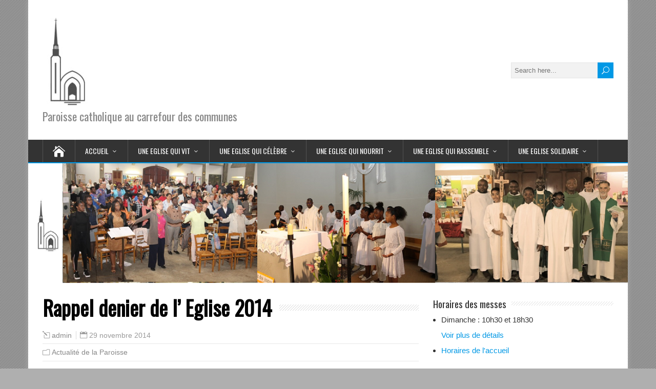

--- FILE ---
content_type: text/html; charset=UTF-8
request_url: https://stanislas-blagis-catholique.fr/2014/11/29/rappel-denier-de-l-eglise-2014/
body_size: 14525
content:
<!DOCTYPE html>
<!--[if IE 7]>
<html class="ie ie7" lang="fr-FR">
<![endif]-->
<!--[if IE 8]>
<html class="ie ie8" lang="fr-FR">
<![endif]-->
<!--[if !(IE 7) | !(IE 8)  ]><!-->
<html lang="fr-FR">
<!--<![endif]-->
<head>
  <meta charset="UTF-8" /> 
  <meta name="viewport" content="width=device-width, initial-scale=1" />  
  <link rel="pingback" href="https://stanislas-blagis-catholique.fr/xmlrpc.php">  
<title>Rappel denier de l’ Eglise 2014 &#8211; St Stanislas des Blagis</title>
<meta name='robots' content='max-image-preview:large' />
	<style>img:is([sizes="auto" i], [sizes^="auto," i]) { contain-intrinsic-size: 3000px 1500px }</style>
	<link rel='dns-prefetch' href='//fonts.googleapis.com' />
<link rel="alternate" type="application/rss+xml" title="St Stanislas des Blagis &raquo; Flux" href="https://stanislas-blagis-catholique.fr/feed/" />
<link rel="alternate" type="application/rss+xml" title="St Stanislas des Blagis &raquo; Flux des commentaires" href="https://stanislas-blagis-catholique.fr/comments/feed/" />
<link rel="alternate" type="text/calendar" title="St Stanislas des Blagis &raquo; Flux iCal" href="https://stanislas-blagis-catholique.fr/events/?ical=1" />
<script type="text/javascript">
/* <![CDATA[ */
window._wpemojiSettings = {"baseUrl":"https:\/\/s.w.org\/images\/core\/emoji\/16.0.1\/72x72\/","ext":".png","svgUrl":"https:\/\/s.w.org\/images\/core\/emoji\/16.0.1\/svg\/","svgExt":".svg","source":{"concatemoji":"https:\/\/stanislas-blagis-catholique.fr\/wp-includes\/js\/wp-emoji-release.min.js?ver=6.8.3"}};
/*! This file is auto-generated */
!function(s,n){var o,i,e;function c(e){try{var t={supportTests:e,timestamp:(new Date).valueOf()};sessionStorage.setItem(o,JSON.stringify(t))}catch(e){}}function p(e,t,n){e.clearRect(0,0,e.canvas.width,e.canvas.height),e.fillText(t,0,0);var t=new Uint32Array(e.getImageData(0,0,e.canvas.width,e.canvas.height).data),a=(e.clearRect(0,0,e.canvas.width,e.canvas.height),e.fillText(n,0,0),new Uint32Array(e.getImageData(0,0,e.canvas.width,e.canvas.height).data));return t.every(function(e,t){return e===a[t]})}function u(e,t){e.clearRect(0,0,e.canvas.width,e.canvas.height),e.fillText(t,0,0);for(var n=e.getImageData(16,16,1,1),a=0;a<n.data.length;a++)if(0!==n.data[a])return!1;return!0}function f(e,t,n,a){switch(t){case"flag":return n(e,"\ud83c\udff3\ufe0f\u200d\u26a7\ufe0f","\ud83c\udff3\ufe0f\u200b\u26a7\ufe0f")?!1:!n(e,"\ud83c\udde8\ud83c\uddf6","\ud83c\udde8\u200b\ud83c\uddf6")&&!n(e,"\ud83c\udff4\udb40\udc67\udb40\udc62\udb40\udc65\udb40\udc6e\udb40\udc67\udb40\udc7f","\ud83c\udff4\u200b\udb40\udc67\u200b\udb40\udc62\u200b\udb40\udc65\u200b\udb40\udc6e\u200b\udb40\udc67\u200b\udb40\udc7f");case"emoji":return!a(e,"\ud83e\udedf")}return!1}function g(e,t,n,a){var r="undefined"!=typeof WorkerGlobalScope&&self instanceof WorkerGlobalScope?new OffscreenCanvas(300,150):s.createElement("canvas"),o=r.getContext("2d",{willReadFrequently:!0}),i=(o.textBaseline="top",o.font="600 32px Arial",{});return e.forEach(function(e){i[e]=t(o,e,n,a)}),i}function t(e){var t=s.createElement("script");t.src=e,t.defer=!0,s.head.appendChild(t)}"undefined"!=typeof Promise&&(o="wpEmojiSettingsSupports",i=["flag","emoji"],n.supports={everything:!0,everythingExceptFlag:!0},e=new Promise(function(e){s.addEventListener("DOMContentLoaded",e,{once:!0})}),new Promise(function(t){var n=function(){try{var e=JSON.parse(sessionStorage.getItem(o));if("object"==typeof e&&"number"==typeof e.timestamp&&(new Date).valueOf()<e.timestamp+604800&&"object"==typeof e.supportTests)return e.supportTests}catch(e){}return null}();if(!n){if("undefined"!=typeof Worker&&"undefined"!=typeof OffscreenCanvas&&"undefined"!=typeof URL&&URL.createObjectURL&&"undefined"!=typeof Blob)try{var e="postMessage("+g.toString()+"("+[JSON.stringify(i),f.toString(),p.toString(),u.toString()].join(",")+"));",a=new Blob([e],{type:"text/javascript"}),r=new Worker(URL.createObjectURL(a),{name:"wpTestEmojiSupports"});return void(r.onmessage=function(e){c(n=e.data),r.terminate(),t(n)})}catch(e){}c(n=g(i,f,p,u))}t(n)}).then(function(e){for(var t in e)n.supports[t]=e[t],n.supports.everything=n.supports.everything&&n.supports[t],"flag"!==t&&(n.supports.everythingExceptFlag=n.supports.everythingExceptFlag&&n.supports[t]);n.supports.everythingExceptFlag=n.supports.everythingExceptFlag&&!n.supports.flag,n.DOMReady=!1,n.readyCallback=function(){n.DOMReady=!0}}).then(function(){return e}).then(function(){var e;n.supports.everything||(n.readyCallback(),(e=n.source||{}).concatemoji?t(e.concatemoji):e.wpemoji&&e.twemoji&&(t(e.twemoji),t(e.wpemoji)))}))}((window,document),window._wpemojiSettings);
/* ]]> */
</script>
<link rel='stylesheet' id='ai1ec_style-css' href='//stanislas-blagis-catholique.fr/wp-content/plugins/all-in-one-event-calendar/public/themes-ai1ec/vortex/css/ai1ec_parsed_css.css?ver=3.0.0' type='text/css' media='all' />
<style id='wp-emoji-styles-inline-css' type='text/css'>

	img.wp-smiley, img.emoji {
		display: inline !important;
		border: none !important;
		box-shadow: none !important;
		height: 1em !important;
		width: 1em !important;
		margin: 0 0.07em !important;
		vertical-align: -0.1em !important;
		background: none !important;
		padding: 0 !important;
	}
</style>
<link rel='stylesheet' id='wp-block-library-css' href='https://stanislas-blagis-catholique.fr/wp-includes/css/dist/block-library/style.min.css?ver=6.8.3' type='text/css' media='all' />
<style id='classic-theme-styles-inline-css' type='text/css'>
/*! This file is auto-generated */
.wp-block-button__link{color:#fff;background-color:#32373c;border-radius:9999px;box-shadow:none;text-decoration:none;padding:calc(.667em + 2px) calc(1.333em + 2px);font-size:1.125em}.wp-block-file__button{background:#32373c;color:#fff;text-decoration:none}
</style>
<style id='global-styles-inline-css' type='text/css'>
:root{--wp--preset--aspect-ratio--square: 1;--wp--preset--aspect-ratio--4-3: 4/3;--wp--preset--aspect-ratio--3-4: 3/4;--wp--preset--aspect-ratio--3-2: 3/2;--wp--preset--aspect-ratio--2-3: 2/3;--wp--preset--aspect-ratio--16-9: 16/9;--wp--preset--aspect-ratio--9-16: 9/16;--wp--preset--color--black: #000000;--wp--preset--color--cyan-bluish-gray: #abb8c3;--wp--preset--color--white: #ffffff;--wp--preset--color--pale-pink: #f78da7;--wp--preset--color--vivid-red: #cf2e2e;--wp--preset--color--luminous-vivid-orange: #ff6900;--wp--preset--color--luminous-vivid-amber: #fcb900;--wp--preset--color--light-green-cyan: #7bdcb5;--wp--preset--color--vivid-green-cyan: #00d084;--wp--preset--color--pale-cyan-blue: #8ed1fc;--wp--preset--color--vivid-cyan-blue: #0693e3;--wp--preset--color--vivid-purple: #9b51e0;--wp--preset--gradient--vivid-cyan-blue-to-vivid-purple: linear-gradient(135deg,rgba(6,147,227,1) 0%,rgb(155,81,224) 100%);--wp--preset--gradient--light-green-cyan-to-vivid-green-cyan: linear-gradient(135deg,rgb(122,220,180) 0%,rgb(0,208,130) 100%);--wp--preset--gradient--luminous-vivid-amber-to-luminous-vivid-orange: linear-gradient(135deg,rgba(252,185,0,1) 0%,rgba(255,105,0,1) 100%);--wp--preset--gradient--luminous-vivid-orange-to-vivid-red: linear-gradient(135deg,rgba(255,105,0,1) 0%,rgb(207,46,46) 100%);--wp--preset--gradient--very-light-gray-to-cyan-bluish-gray: linear-gradient(135deg,rgb(238,238,238) 0%,rgb(169,184,195) 100%);--wp--preset--gradient--cool-to-warm-spectrum: linear-gradient(135deg,rgb(74,234,220) 0%,rgb(151,120,209) 20%,rgb(207,42,186) 40%,rgb(238,44,130) 60%,rgb(251,105,98) 80%,rgb(254,248,76) 100%);--wp--preset--gradient--blush-light-purple: linear-gradient(135deg,rgb(255,206,236) 0%,rgb(152,150,240) 100%);--wp--preset--gradient--blush-bordeaux: linear-gradient(135deg,rgb(254,205,165) 0%,rgb(254,45,45) 50%,rgb(107,0,62) 100%);--wp--preset--gradient--luminous-dusk: linear-gradient(135deg,rgb(255,203,112) 0%,rgb(199,81,192) 50%,rgb(65,88,208) 100%);--wp--preset--gradient--pale-ocean: linear-gradient(135deg,rgb(255,245,203) 0%,rgb(182,227,212) 50%,rgb(51,167,181) 100%);--wp--preset--gradient--electric-grass: linear-gradient(135deg,rgb(202,248,128) 0%,rgb(113,206,126) 100%);--wp--preset--gradient--midnight: linear-gradient(135deg,rgb(2,3,129) 0%,rgb(40,116,252) 100%);--wp--preset--font-size--small: 13px;--wp--preset--font-size--medium: 20px;--wp--preset--font-size--large: 36px;--wp--preset--font-size--x-large: 42px;--wp--preset--spacing--20: 0.44rem;--wp--preset--spacing--30: 0.67rem;--wp--preset--spacing--40: 1rem;--wp--preset--spacing--50: 1.5rem;--wp--preset--spacing--60: 2.25rem;--wp--preset--spacing--70: 3.38rem;--wp--preset--spacing--80: 5.06rem;--wp--preset--shadow--natural: 6px 6px 9px rgba(0, 0, 0, 0.2);--wp--preset--shadow--deep: 12px 12px 50px rgba(0, 0, 0, 0.4);--wp--preset--shadow--sharp: 6px 6px 0px rgba(0, 0, 0, 0.2);--wp--preset--shadow--outlined: 6px 6px 0px -3px rgba(255, 255, 255, 1), 6px 6px rgba(0, 0, 0, 1);--wp--preset--shadow--crisp: 6px 6px 0px rgba(0, 0, 0, 1);}:where(.is-layout-flex){gap: 0.5em;}:where(.is-layout-grid){gap: 0.5em;}body .is-layout-flex{display: flex;}.is-layout-flex{flex-wrap: wrap;align-items: center;}.is-layout-flex > :is(*, div){margin: 0;}body .is-layout-grid{display: grid;}.is-layout-grid > :is(*, div){margin: 0;}:where(.wp-block-columns.is-layout-flex){gap: 2em;}:where(.wp-block-columns.is-layout-grid){gap: 2em;}:where(.wp-block-post-template.is-layout-flex){gap: 1.25em;}:where(.wp-block-post-template.is-layout-grid){gap: 1.25em;}.has-black-color{color: var(--wp--preset--color--black) !important;}.has-cyan-bluish-gray-color{color: var(--wp--preset--color--cyan-bluish-gray) !important;}.has-white-color{color: var(--wp--preset--color--white) !important;}.has-pale-pink-color{color: var(--wp--preset--color--pale-pink) !important;}.has-vivid-red-color{color: var(--wp--preset--color--vivid-red) !important;}.has-luminous-vivid-orange-color{color: var(--wp--preset--color--luminous-vivid-orange) !important;}.has-luminous-vivid-amber-color{color: var(--wp--preset--color--luminous-vivid-amber) !important;}.has-light-green-cyan-color{color: var(--wp--preset--color--light-green-cyan) !important;}.has-vivid-green-cyan-color{color: var(--wp--preset--color--vivid-green-cyan) !important;}.has-pale-cyan-blue-color{color: var(--wp--preset--color--pale-cyan-blue) !important;}.has-vivid-cyan-blue-color{color: var(--wp--preset--color--vivid-cyan-blue) !important;}.has-vivid-purple-color{color: var(--wp--preset--color--vivid-purple) !important;}.has-black-background-color{background-color: var(--wp--preset--color--black) !important;}.has-cyan-bluish-gray-background-color{background-color: var(--wp--preset--color--cyan-bluish-gray) !important;}.has-white-background-color{background-color: var(--wp--preset--color--white) !important;}.has-pale-pink-background-color{background-color: var(--wp--preset--color--pale-pink) !important;}.has-vivid-red-background-color{background-color: var(--wp--preset--color--vivid-red) !important;}.has-luminous-vivid-orange-background-color{background-color: var(--wp--preset--color--luminous-vivid-orange) !important;}.has-luminous-vivid-amber-background-color{background-color: var(--wp--preset--color--luminous-vivid-amber) !important;}.has-light-green-cyan-background-color{background-color: var(--wp--preset--color--light-green-cyan) !important;}.has-vivid-green-cyan-background-color{background-color: var(--wp--preset--color--vivid-green-cyan) !important;}.has-pale-cyan-blue-background-color{background-color: var(--wp--preset--color--pale-cyan-blue) !important;}.has-vivid-cyan-blue-background-color{background-color: var(--wp--preset--color--vivid-cyan-blue) !important;}.has-vivid-purple-background-color{background-color: var(--wp--preset--color--vivid-purple) !important;}.has-black-border-color{border-color: var(--wp--preset--color--black) !important;}.has-cyan-bluish-gray-border-color{border-color: var(--wp--preset--color--cyan-bluish-gray) !important;}.has-white-border-color{border-color: var(--wp--preset--color--white) !important;}.has-pale-pink-border-color{border-color: var(--wp--preset--color--pale-pink) !important;}.has-vivid-red-border-color{border-color: var(--wp--preset--color--vivid-red) !important;}.has-luminous-vivid-orange-border-color{border-color: var(--wp--preset--color--luminous-vivid-orange) !important;}.has-luminous-vivid-amber-border-color{border-color: var(--wp--preset--color--luminous-vivid-amber) !important;}.has-light-green-cyan-border-color{border-color: var(--wp--preset--color--light-green-cyan) !important;}.has-vivid-green-cyan-border-color{border-color: var(--wp--preset--color--vivid-green-cyan) !important;}.has-pale-cyan-blue-border-color{border-color: var(--wp--preset--color--pale-cyan-blue) !important;}.has-vivid-cyan-blue-border-color{border-color: var(--wp--preset--color--vivid-cyan-blue) !important;}.has-vivid-purple-border-color{border-color: var(--wp--preset--color--vivid-purple) !important;}.has-vivid-cyan-blue-to-vivid-purple-gradient-background{background: var(--wp--preset--gradient--vivid-cyan-blue-to-vivid-purple) !important;}.has-light-green-cyan-to-vivid-green-cyan-gradient-background{background: var(--wp--preset--gradient--light-green-cyan-to-vivid-green-cyan) !important;}.has-luminous-vivid-amber-to-luminous-vivid-orange-gradient-background{background: var(--wp--preset--gradient--luminous-vivid-amber-to-luminous-vivid-orange) !important;}.has-luminous-vivid-orange-to-vivid-red-gradient-background{background: var(--wp--preset--gradient--luminous-vivid-orange-to-vivid-red) !important;}.has-very-light-gray-to-cyan-bluish-gray-gradient-background{background: var(--wp--preset--gradient--very-light-gray-to-cyan-bluish-gray) !important;}.has-cool-to-warm-spectrum-gradient-background{background: var(--wp--preset--gradient--cool-to-warm-spectrum) !important;}.has-blush-light-purple-gradient-background{background: var(--wp--preset--gradient--blush-light-purple) !important;}.has-blush-bordeaux-gradient-background{background: var(--wp--preset--gradient--blush-bordeaux) !important;}.has-luminous-dusk-gradient-background{background: var(--wp--preset--gradient--luminous-dusk) !important;}.has-pale-ocean-gradient-background{background: var(--wp--preset--gradient--pale-ocean) !important;}.has-electric-grass-gradient-background{background: var(--wp--preset--gradient--electric-grass) !important;}.has-midnight-gradient-background{background: var(--wp--preset--gradient--midnight) !important;}.has-small-font-size{font-size: var(--wp--preset--font-size--small) !important;}.has-medium-font-size{font-size: var(--wp--preset--font-size--medium) !important;}.has-large-font-size{font-size: var(--wp--preset--font-size--large) !important;}.has-x-large-font-size{font-size: var(--wp--preset--font-size--x-large) !important;}
:where(.wp-block-post-template.is-layout-flex){gap: 1.25em;}:where(.wp-block-post-template.is-layout-grid){gap: 1.25em;}
:where(.wp-block-columns.is-layout-flex){gap: 2em;}:where(.wp-block-columns.is-layout-grid){gap: 2em;}
:root :where(.wp-block-pullquote){font-size: 1.5em;line-height: 1.6;}
</style>
<link rel='stylesheet' id='organic-widgets-css' href='https://stanislas-blagis-catholique.fr/wp-content/plugins/organic-customizer-widgets/public/css/organic-widgets-public.css?ver=1.4.17' type='text/css' media='all' />
<link rel='stylesheet' id='posts-from-category-widget-stylesheet-css' href='https://stanislas-blagis-catholique.fr/wp-content/plugins/posts-in-category-widget/style.css?ver=1.2.0' type='text/css' media='all' />
<link rel='stylesheet' id='tribe-events-v2-single-skeleton-css' href='https://stanislas-blagis-catholique.fr/wp-content/plugins/the-events-calendar/build/css/tribe-events-single-skeleton.css?ver=6.15.12.2' type='text/css' media='all' />
<link rel='stylesheet' id='tribe-events-v2-single-skeleton-full-css' href='https://stanislas-blagis-catholique.fr/wp-content/plugins/the-events-calendar/build/css/tribe-events-single-full.css?ver=6.15.12.2' type='text/css' media='all' />
<link rel='stylesheet' id='tec-events-elementor-widgets-base-styles-css' href='https://stanislas-blagis-catholique.fr/wp-content/plugins/the-events-calendar/build/css/integrations/plugins/elementor/widgets/widget-base.css?ver=6.15.12.2' type='text/css' media='all' />
<link rel='stylesheet' id='happenstance-style-css' href='https://stanislas-blagis-catholique.fr/wp-content/themes/happenstance/style.css?ver=6.8.3' type='text/css' media='all' />
<style id='happenstance-style-inline-css' type='text/css'>
body #ticker-wrapper, body .ticker-box .ticker-arrow-1, body .ticker-box .ticker-arrow-2, body .post-entry .read-more-button, body .grid-entry .read-more-button, body input[type='submit'], body input[type='reset'], body #searchform .searchform-wrapper .send, body .header-image .header-image-text .header-image-link, body .tribe-events-list-event-description .tribe-events-read-more, body #header .menu-box .current-menu-item > a, body #header .menu-box .current-menu-ancestor > a, body #header .menu-box .current_page_item > a, body #header .menu-box .current-page-ancestor > a, .home #container #header .menu-box .link-home { background-color: #0098e5; } body .post-entry .read-more-button, body .grid-entry .read-more-button, body input[type='submit'], body input[type='reset'], body .header-image .header-image-text .header-image-link, body .tribe-events-list-event-description .tribe-events-read-more, body .menu-box-wrapper, body .menu-box ul ul { border-color: #0098e5; } body a, body .site-title a, body .post-entry .post-entry-headline a, body .grid-entry .grid-entry-headline a, body .wrapper-related-posts .flexslider .slides li a, body .sidebar-widget a, body .post-entry .read-more-button:hover, body .grid-entry .read-more-button:hover, body input[type='submit']:hover, body input[type='reset']:hover, body #searchform .searchform-wrapper .send:hover, .tribe-events-list-event-description .tribe-events-read-more:hover { color: #0098e5; }
body p, body ul, body ol, body li, body dl, body address, body table, body .header-contact, body .header-image .header-image-text, body #content .breadcrumb-navigation, body #main-content .post-meta, body #main-content .post-info, body .grid-entry .grid-category, body .grid-entry .grid-tags, body .wrapper-related-posts .flexslider .slides li a, body .footer-signature, body .tribe-events-list-event-description .tribe-events-read-more, body .tribe-events-list-widget-events h4 { font-size: 15px; }
#wrapper #header .site-title { font-size: 60px; }
#wrapper #header .site-description { font-size: 22px; }
#wrapper h1, html #wrapper #container .tribe-events-single-event-title, html #wrapper #container .tribe-events-page-title { font-size: 40px; }
#wrapper h2, #wrapper #comments .entry-headline { font-size: 17px; }
</style>
<link rel='stylesheet' id='happenstance-elegantfont-css' href='https://stanislas-blagis-catholique.fr/wp-content/themes/happenstance/css/elegantfont.css?ver=6.8.3' type='text/css' media='all' />
<link rel='stylesheet' id='happenstance-google-font-default-css' href='//fonts.googleapis.com/css?family=Oswald&#038;subset=latin%2Clatin-ext&#038;ver=6.8.3' type='text/css' media='all' />
<link rel='stylesheet' id='wp_mailjet_form_builder_widget-widget-front-styles-css' href='https://stanislas-blagis-catholique.fr/wp-content/plugins/mailjet-for-wordpress/src/widgetformbuilder/css/front-widget.css?ver=6.1.6' type='text/css' media='all' />
<link rel='stylesheet' id='organic-widgets-fontawesome-css' href='https://stanislas-blagis-catholique.fr/wp-content/plugins/organic-customizer-widgets/public/css/font-awesome.css?ver=6.8.3' type='text/css' media='all' />
<link rel='stylesheet' id='elementor-frontend-css' href='https://stanislas-blagis-catholique.fr/wp-content/plugins/elementor/assets/css/frontend.min.css?ver=3.33.4' type='text/css' media='all' />
<link rel='stylesheet' id='eael-general-css' href='https://stanislas-blagis-catholique.fr/wp-content/plugins/essential-addons-for-elementor-lite/assets/front-end/css/view/general.min.css?ver=6.5.4' type='text/css' media='all' />
<link rel='stylesheet' id='wpr-text-animations-css-css' href='https://stanislas-blagis-catholique.fr/wp-content/plugins/royal-elementor-addons/assets/css/lib/animations/text-animations.min.css?ver=1.7.1041' type='text/css' media='all' />
<link rel='stylesheet' id='wpr-addons-css-css' href='https://stanislas-blagis-catholique.fr/wp-content/plugins/royal-elementor-addons/assets/css/frontend.min.css?ver=1.7.1041' type='text/css' media='all' />
<link rel='stylesheet' id='font-awesome-5-all-css' href='https://stanislas-blagis-catholique.fr/wp-content/plugins/elementor/assets/lib/font-awesome/css/all.min.css?ver=6.5.4' type='text/css' media='all' />
<link rel='stylesheet' id='jquery.lightbox.min.css-css' href='https://stanislas-blagis-catholique.fr/wp-content/plugins/wp-jquery-lightbox/lightboxes/wp-jquery-lightbox/styles/lightbox.min.css?ver=2.3.4' type='text/css' media='all' />
<link rel='stylesheet' id='jqlb-overrides-css' href='https://stanislas-blagis-catholique.fr/wp-content/plugins/wp-jquery-lightbox/lightboxes/wp-jquery-lightbox/styles/overrides.css?ver=2.3.4' type='text/css' media='all' />
<style id='jqlb-overrides-inline-css' type='text/css'>

			#outerImageContainer {
				box-shadow: 0 0 4px 2px rgba(0,0,0,.2);
			}
			#imageContainer{
				padding: 8px;
			}
			#imageDataContainer {
				box-shadow: none;
				z-index: auto;
			}
			#prevArrow,
			#nextArrow{
				background-color: #ffffff;
				color: #000000;
			}
</style>
<script type="text/javascript" data-cfasync="false" src="https://stanislas-blagis-catholique.fr/wp-includes/js/jquery/jquery.min.js?ver=3.7.1" id="jquery-core-js"></script>
<script type="text/javascript" data-cfasync="false" src="https://stanislas-blagis-catholique.fr/wp-includes/js/jquery/jquery-migrate.min.js?ver=3.4.1" id="jquery-migrate-js"></script>
<script type="text/javascript" src="https://stanislas-blagis-catholique.fr/wp-content/plugins/organic-customizer-widgets/public/js/organic-widgets-public.js?ver=1.4.17" id="organic-widgets-js"></script>
<!--[if lt IE 9]>
<script type="text/javascript" src="https://stanislas-blagis-catholique.fr/wp-content/themes/happenstance/js/html5.js?ver=3.7.3" id="happenstance-html5-ie-js"></script>
<![endif]-->
<script type="text/javascript" src="https://stanislas-blagis-catholique.fr/wp-content/plugins/organic-customizer-widgets/public/js/jquery.backgroundbrightness.js?ver=6.8.3" id="organic-widgets-backgroundimagebrightness-js-js"></script>
<link rel="https://api.w.org/" href="https://stanislas-blagis-catholique.fr/wp-json/" /><link rel="alternate" title="JSON" type="application/json" href="https://stanislas-blagis-catholique.fr/wp-json/wp/v2/posts/5970" /><link rel="EditURI" type="application/rsd+xml" title="RSD" href="https://stanislas-blagis-catholique.fr/xmlrpc.php?rsd" />
<meta name="generator" content="WordPress 6.8.3" />
<link rel="canonical" href="https://stanislas-blagis-catholique.fr/2014/11/29/rappel-denier-de-l-eglise-2014/" />
<link rel='shortlink' href='https://stanislas-blagis-catholique.fr/?p=5970' />
<link rel="alternate" title="oEmbed (JSON)" type="application/json+oembed" href="https://stanislas-blagis-catholique.fr/wp-json/oembed/1.0/embed?url=https%3A%2F%2Fstanislas-blagis-catholique.fr%2F2014%2F11%2F29%2Frappel-denier-de-l-eglise-2014%2F" />
<link rel="alternate" title="oEmbed (XML)" type="text/xml+oembed" href="https://stanislas-blagis-catholique.fr/wp-json/oembed/1.0/embed?url=https%3A%2F%2Fstanislas-blagis-catholique.fr%2F2014%2F11%2F29%2Frappel-denier-de-l-eglise-2014%2F&#038;format=xml" />
<link type="text/css" rel="stylesheet" href="https://stanislas-blagis-catholique.fr/wp-content/plugins/fetch-feed-shortcode-pageable/css/style.css" />
<meta name="tec-api-version" content="v1"><meta name="tec-api-origin" content="https://stanislas-blagis-catholique.fr"><link rel="alternate" href="https://stanislas-blagis-catholique.fr/wp-json/tribe/events/v1/" /><style data-context="foundation-flickity-css">/*! Flickity v2.0.2
http://flickity.metafizzy.co
---------------------------------------------- */.flickity-enabled{position:relative}.flickity-enabled:focus{outline:0}.flickity-viewport{overflow:hidden;position:relative;height:100%}.flickity-slider{position:absolute;width:100%;height:100%}.flickity-enabled.is-draggable{-webkit-tap-highlight-color:transparent;tap-highlight-color:transparent;-webkit-user-select:none;-moz-user-select:none;-ms-user-select:none;user-select:none}.flickity-enabled.is-draggable .flickity-viewport{cursor:move;cursor:-webkit-grab;cursor:grab}.flickity-enabled.is-draggable .flickity-viewport.is-pointer-down{cursor:-webkit-grabbing;cursor:grabbing}.flickity-prev-next-button{position:absolute;top:50%;width:44px;height:44px;border:none;border-radius:50%;background:#fff;background:hsla(0,0%,100%,.75);cursor:pointer;-webkit-transform:translateY(-50%);transform:translateY(-50%)}.flickity-prev-next-button:hover{background:#fff}.flickity-prev-next-button:focus{outline:0;box-shadow:0 0 0 5px #09f}.flickity-prev-next-button:active{opacity:.6}.flickity-prev-next-button.previous{left:10px}.flickity-prev-next-button.next{right:10px}.flickity-rtl .flickity-prev-next-button.previous{left:auto;right:10px}.flickity-rtl .flickity-prev-next-button.next{right:auto;left:10px}.flickity-prev-next-button:disabled{opacity:.3;cursor:auto}.flickity-prev-next-button svg{position:absolute;left:20%;top:20%;width:60%;height:60%}.flickity-prev-next-button .arrow{fill:#333}.flickity-page-dots{position:absolute;width:100%;bottom:-25px;padding:0;margin:0;list-style:none;text-align:center;line-height:1}.flickity-rtl .flickity-page-dots{direction:rtl}.flickity-page-dots .dot{display:inline-block;width:10px;height:10px;margin:0 8px;background:#333;border-radius:50%;opacity:.25;cursor:pointer}.flickity-page-dots .dot.is-selected{opacity:1}</style><style data-context="foundation-slideout-css">.slideout-menu{position:fixed;left:0;top:0;bottom:0;right:auto;z-index:0;width:256px;overflow-y:auto;-webkit-overflow-scrolling:touch;display:none}.slideout-menu.pushit-right{left:auto;right:0}.slideout-panel{position:relative;z-index:1;will-change:transform}.slideout-open,.slideout-open .slideout-panel,.slideout-open body{overflow:hidden}.slideout-open .slideout-menu{display:block}.pushit{display:none}</style><!--[if IE]>
<style type="text/css" media="screen">
#container-shadow, .attachment-post-thumbnail, .attachment-thumbnail {
        behavior: url("https://stanislas-blagis-catholique.fr/wp-content/themes/happenstance/css/pie/PIE.php");
        zoom: 1;
}
</style>
<![endif]-->
<meta name="generator" content="Elementor 3.33.4; features: e_font_icon_svg, additional_custom_breakpoints; settings: css_print_method-external, google_font-enabled, font_display-auto">
			<style>
				.e-con.e-parent:nth-of-type(n+4):not(.e-lazyloaded):not(.e-no-lazyload),
				.e-con.e-parent:nth-of-type(n+4):not(.e-lazyloaded):not(.e-no-lazyload) * {
					background-image: none !important;
				}
				@media screen and (max-height: 1024px) {
					.e-con.e-parent:nth-of-type(n+3):not(.e-lazyloaded):not(.e-no-lazyload),
					.e-con.e-parent:nth-of-type(n+3):not(.e-lazyloaded):not(.e-no-lazyload) * {
						background-image: none !important;
					}
				}
				@media screen and (max-height: 640px) {
					.e-con.e-parent:nth-of-type(n+2):not(.e-lazyloaded):not(.e-no-lazyload),
					.e-con.e-parent:nth-of-type(n+2):not(.e-lazyloaded):not(.e-no-lazyload) * {
						background-image: none !important;
					}
				}
			</style>
			<style type="text/css" id="custom-background-css">
body.custom-background { background-color: #afafaf; }
</style>
	<style>.ios7.web-app-mode.has-fixed header{ background-color: rgba(3,122,221,.88);}</style><style id="wpr_lightbox_styles">
				.lg-backdrop {
					background-color: rgba(0,0,0,0.6) !important;
				}
				.lg-toolbar,
				.lg-dropdown {
					background-color: rgba(0,0,0,0.8) !important;
				}
				.lg-dropdown:after {
					border-bottom-color: rgba(0,0,0,0.8) !important;
				}
				.lg-sub-html {
					background-color: rgba(0,0,0,0.8) !important;
				}
				.lg-thumb-outer,
				.lg-progress-bar {
					background-color: #444444 !important;
				}
				.lg-progress {
					background-color: #a90707 !important;
				}
				.lg-icon {
					color: #efefef !important;
					font-size: 20px !important;
				}
				.lg-icon.lg-toogle-thumb {
					font-size: 24px !important;
				}
				.lg-icon:hover,
				.lg-dropdown-text:hover {
					color: #ffffff !important;
				}
				.lg-sub-html,
				.lg-dropdown-text {
					color: #efefef !important;
					font-size: 14px !important;
				}
				#lg-counter {
					color: #efefef !important;
					font-size: 14px !important;
				}
				.lg-prev,
				.lg-next {
					font-size: 35px !important;
				}

				/* Defaults */
				.lg-icon {
				background-color: transparent !important;
				}

				#lg-counter {
				opacity: 0.9;
				}

				.lg-thumb-outer {
				padding: 0 10px;
				}

				.lg-thumb-item {
				border-radius: 0 !important;
				border: none !important;
				opacity: 0.5;
				}

				.lg-thumb-item.active {
					opacity: 1;
				}
	         </style>  
</head> 
<body class="wp-singular post-template-default single single-post postid-5970 single-format-standard custom-background wp-custom-logo wp-theme-happenstance tribe-no-js elementor-default elementor-kit-12787" id="wrapper">
<div class="pattern"></div> 
   
<div id="container">
<div id="container-shadow">
  <header id="header">
   
    <div class="header-content-wrapper">
    <div class="header-content">
      <a href="https://stanislas-blagis-catholique.fr/"><img class="header-logo" src="https://stanislas-blagis-catholique.fr/wp-content/uploads/2018/09/logo.jpg" alt="St Stanislas des Blagis" /></a>
      <p class="site-description">Paroisse catholique au carrefour des communes</p>
<form id="searchform" method="get" action="https://stanislas-blagis-catholique.fr/">
  <div class="searchform-wrapper"><input type="text" value="" name="s" id="s" placeholder="Search here..." />
  <input type="submit" class="send icon_search" name="searchsubmit" value="&#x55;" /></div>
</form>    </div>
    </div>
  <div class="menu-box-container">
    <div class="menu-box-wrapper">
    <div class="menu-box">
      <a class="link-home" href="https://stanislas-blagis-catholique.fr/"><i class="icon_house" aria-hidden="true"></i></a>
<div class="menu-horizontal-container"><ul id="nav" class="menu"><li id="menu-item-1647" class="menu-item menu-item-type-custom menu-item-object-custom menu-item-home menu-item-has-children menu-item-1647"><a href="http://stanislas-blagis-catholique.fr">Accueil</a>
<ul class="sub-menu">
	<li id="menu-item-2821" class="menu-item menu-item-type-post_type menu-item-object-page first-menu-item menu-item-2821"><a href="https://stanislas-blagis-catholique.fr/notre-saint-patron-stanislas-kostka-1550-1568/">Notre Saint-Patron, STANISLAS KOSTKA (1550 – 1568)</a></li>
	<li id="menu-item-1556" class="menu-item menu-item-type-post_type menu-item-object-page menu-item-1556"><a href="https://stanislas-blagis-catholique.fr/nous-rencontrer/">Venir à St Stanislas</a></li>
	<li id="menu-item-1543" class="menu-item menu-item-type-post_type menu-item-object-page menu-item-1543"><a href="https://stanislas-blagis-catholique.fr/lequipe-pastorale/">L’Equipe pastorale</a></li>
	<li id="menu-item-1545" class="menu-item menu-item-type-post_type menu-item-object-page menu-item-1545"><a href="https://stanislas-blagis-catholique.fr/nos-anciens-pretres/">Nos anciens prêtres</a></li>
	<li id="menu-item-1546" class="menu-item menu-item-type-post_type menu-item-object-page menu-item-1546"><a href="https://stanislas-blagis-catholique.fr/saint-stanislas-aujourdhui/">Saint Stanislas aujourd’hui</a></li>
	<li id="menu-item-1544" class="menu-item menu-item-type-post_type menu-item-object-page last-menu-item menu-item-1544"><a href="https://stanislas-blagis-catholique.fr/histoire-de-la-paroisse/">L’histoire de la Paroisse</a></li>
</ul>
</li>
<li id="menu-item-1072" class="menu-item menu-item-type-post_type menu-item-object-page menu-item-has-children menu-item-1072"><a href="https://stanislas-blagis-catholique.fr/une-eglise-qui-vit/">Une Eglise qui vit</a>
<ul class="sub-menu">
	<li id="menu-item-1076" class="menu-item menu-item-type-post_type menu-item-object-page first-menu-item menu-item-1076"><a href="https://stanislas-blagis-catholique.fr/une-eglise-qui-vit/le-conseil-paroissial/">L’Assemblée Paroissiale</a></li>
	<li id="menu-item-1077" class="menu-item menu-item-type-post_type menu-item-object-page menu-item-1077"><a href="https://stanislas-blagis-catholique.fr/une-eglise-qui-vit/services-de-liturgie-des-fleurs-et-de-la-chorale/">Services de Liturgie</a></li>
	<li id="menu-item-1078" class="menu-item menu-item-type-post_type menu-item-object-page menu-item-1078"><a href="https://stanislas-blagis-catholique.fr/une-eglise-qui-vit/le-service-daccueil/">Le Service d&rsquo;Accueil</a></li>
	<li id="menu-item-1639" class="menu-item menu-item-type-post_type menu-item-object-page menu-item-1639"><a href="https://stanislas-blagis-catholique.fr/une-eglise-qui-vit/le-conseil-economique/">Le Conseil Economique</a></li>
	<li id="menu-item-1080" class="menu-item menu-item-type-post_type menu-item-object-page menu-item-1080"><a href="https://stanislas-blagis-catholique.fr/une-eglise-qui-vit/materiel-entretien-et-linge/">Matériel &#038; Entretien et Linge</a></li>
	<li id="menu-item-1081" class="menu-item menu-item-type-post_type menu-item-object-page last-menu-item menu-item-1081"><a href="https://stanislas-blagis-catholique.fr/une-eglise-qui-vit/le-service-communication/">Le Service Communication</a></li>
</ul>
</li>
<li id="menu-item-1048" class="menu-item menu-item-type-post_type menu-item-object-page menu-item-has-children menu-item-1048"><a href="https://stanislas-blagis-catholique.fr/une-eglise-qui-celebre/">Une Eglise qui célèbre</a>
<ul class="sub-menu">
	<li id="menu-item-1050" class="menu-item menu-item-type-post_type menu-item-object-page menu-item-has-children first-menu-item menu-item-1050"><a href="https://stanislas-blagis-catholique.fr/une-eglise-qui-celebre/les-sacrements/">Les Sacrements</a>
	<ul class="sub-menu">
		<li id="menu-item-1051" class="menu-item menu-item-type-post_type menu-item-object-page first-menu-item menu-item-1051"><a href="https://stanislas-blagis-catholique.fr/une-eglise-qui-celebre/les-sacrements/le-bapteme/">Le Baptême</a></li>
		<li id="menu-item-1052" class="menu-item menu-item-type-post_type menu-item-object-page menu-item-1052"><a href="https://stanislas-blagis-catholique.fr/une-eglise-qui-celebre/les-sacrements/leucharistie/">L&rsquo;Eucharistie</a></li>
		<li id="menu-item-1053" class="menu-item menu-item-type-post_type menu-item-object-page menu-item-1053"><a href="https://stanislas-blagis-catholique.fr/une-eglise-qui-celebre/les-sacrements/la-confirmation/">La Confirmation</a></li>
		<li id="menu-item-1054" class="menu-item menu-item-type-post_type menu-item-object-page menu-item-1054"><a href="https://stanislas-blagis-catholique.fr/une-eglise-qui-celebre/les-sacrements/le-mariage/">Le Mariage</a></li>
		<li id="menu-item-1056" class="menu-item menu-item-type-post_type menu-item-object-page menu-item-1056"><a href="https://stanislas-blagis-catholique.fr/une-eglise-qui-celebre/les-sacrements/onction-des-malades/">L’Onction des malades</a></li>
		<li id="menu-item-1055" class="menu-item menu-item-type-post_type menu-item-object-page last-menu-item menu-item-1055"><a href="https://stanislas-blagis-catholique.fr/une-eglise-qui-celebre/les-sacrements/la-reconciliation/">La Réconciliation</a></li>
	</ul>
</li>
	<li id="menu-item-1049" class="menu-item menu-item-type-post_type menu-item-object-page menu-item-1049"><a href="https://stanislas-blagis-catholique.fr/une-eglise-qui-celebre/les-funerailles/">Les Funérailles</a></li>
	<li id="menu-item-1057" class="menu-item menu-item-type-post_type menu-item-object-page last-menu-item menu-item-1057"><a href="https://stanislas-blagis-catholique.fr/une-eglise-qui-celebre/les-messes-a-st-stanislas/">Les messes à St Stanislas</a></li>
</ul>
</li>
<li id="menu-item-1058" class="menu-item menu-item-type-post_type menu-item-object-page menu-item-has-children menu-item-1058"><a href="https://stanislas-blagis-catholique.fr/une-eglise-qui-nourrit/">Une Eglise qui nourrit</a>
<ul class="sub-menu">
	<li id="menu-item-1059" class="menu-item menu-item-type-post_type menu-item-object-page first-menu-item menu-item-1059"><a href="https://stanislas-blagis-catholique.fr/une-eglise-qui-nourrit/leveil-a-la-foi/">L&rsquo;éveil à la foi</a></li>
	<li id="menu-item-1060" class="menu-item menu-item-type-post_type menu-item-object-page menu-item-1060"><a href="https://stanislas-blagis-catholique.fr/une-eglise-qui-nourrit/le-catechisme/">Le Catéchisme</a></li>
	<li id="menu-item-1067" class="menu-item menu-item-type-post_type menu-item-object-page menu-item-1067"><a href="https://stanislas-blagis-catholique.fr/une-eglise-qui-nourrit/le-catechumenat/">Le catéchuménat</a></li>
	<li id="menu-item-1061" class="menu-item menu-item-type-post_type menu-item-object-page menu-item-1061"><a href="https://stanislas-blagis-catholique.fr/une-eglise-qui-nourrit/les-aumoneries/">L&rsquo;aumônerie des Jeunes</a></li>
	<li id="menu-item-1066" class="menu-item menu-item-type-post_type menu-item-object-page menu-item-1066"><a href="https://stanislas-blagis-catholique.fr/une-eglise-qui-nourrit/les-mercredis-de-st-stanislas/">Les mercredis de St Stanislas</a></li>
	<li id="menu-item-2028" class="menu-item menu-item-type-post_type menu-item-object-page last-menu-item menu-item-2028"><a href="https://stanislas-blagis-catholique.fr/une-eglise-qui-nourrit/initiation-biblique/">Atelier Bible</a></li>
</ul>
</li>
<li id="menu-item-1068" class="menu-item menu-item-type-post_type menu-item-object-page menu-item-has-children menu-item-1068"><a href="https://stanislas-blagis-catholique.fr/une-eglise-qui-rassemble/">Une Eglise qui rassemble</a>
<ul class="sub-menu">
	<li id="menu-item-1069" class="menu-item menu-item-type-post_type menu-item-object-page first-menu-item menu-item-1069"><a href="https://stanislas-blagis-catholique.fr/une-eglise-qui-rassemble/pcff/">Les PCFF</a></li>
	<li id="menu-item-2026" class="menu-item menu-item-type-post_type menu-item-object-page menu-item-2026"><a href="https://stanislas-blagis-catholique.fr/une-eglise-qui-rassemble/fraternite-spiritaine/">Fraternité Spiritaine</a></li>
	<li id="menu-item-2027" class="menu-item menu-item-type-post_type menu-item-object-page last-menu-item menu-item-2027"><a href="https://stanislas-blagis-catholique.fr/?page_id=2014">Cetad</a></li>
</ul>
</li>
<li id="menu-item-1082" class="menu-item menu-item-type-post_type menu-item-object-page menu-item-has-children menu-item-1082"><a href="https://stanislas-blagis-catholique.fr/une-eglise-solidaire/">Une Eglise solidaire</a>
<ul class="sub-menu">
	<li id="menu-item-1083" class="menu-item menu-item-type-post_type menu-item-object-page first-menu-item menu-item-1083"><a href="https://stanislas-blagis-catholique.fr/une-eglise-solidaire/ccfd/">CCFD</a></li>
	<li id="menu-item-1084" class="menu-item menu-item-type-post_type menu-item-object-page menu-item-1084"><a href="https://stanislas-blagis-catholique.fr/une-eglise-solidaire/secours-catholique/">Secours Catholique</a></li>
	<li id="menu-item-1085" class="menu-item menu-item-type-post_type menu-item-object-page last-menu-item menu-item-1085"><a href="https://stanislas-blagis-catholique.fr/une-eglise-solidaire/entraide-saint-vincent-de-paul/">Conférence Saint Vincent de Paul</a></li>
</ul>
</li>
</ul></div>    </div>
    </div>
  </div>
    
  <div class="header-image">
    <img class="header-img" src="https://stanislas-blagis-catholique.fr/wp-content/uploads/2019/11/cropped-Bannière-2019V2b.png" alt="St Stanislas des Blagis" />
  </div>
  </header> <!-- end of header -->

  <div id="wrapper-content">
  <div id="main-content">
  <div id="content" class="hentry">    <div class="content-headline">   
      <h1 class="entry-headline title single-title entry-title"><span class="entry-headline-text">Rappel denier de l’ Eglise 2014</span></h1>
    </div>
    <p class="post-meta">
      <span class="post-info-author vcard author"><i class="icon_pencil-edit" aria-hidden="true"></i><span class="fn"><a href="https://stanislas-blagis-catholique.fr/author/admin/" title="Articles par admin" rel="author">admin</a></span></span>
      <span class="post-info-date post_date date updated"><i class="icon_calendar" aria-hidden="true"></i>29 novembre 2014</span>
    </p>
    <div class="post-info">
      <p class="post-category"><span class="post-info-category"><i class="icon_folder-alt" aria-hidden="true"></i><a href="https://stanislas-blagis-catholique.fr/category/actualite-aux-blagis/" rel="category tag">Actualité de la Paroisse</a></span></p>
    </div>
    <div class="entry-content">
<p style="text-align: justify;">Le Conseil économique tient à vous informer des soucis liés aux finances de la paroisse</p>
<p style="text-align: justify;">Cette année, nous avons différé les réparations pourtant indispensables au niveau de la toiture de l’Eglise, ils devront néanmoins être effectués en 2015. Les devis dépassent 10000 €.</p>
<p style="text-align: justify;"><span id="more-5970"></span>Par ailleurs l’application de nouveaux textes réglementaires relatifs à l’accueil des personnes à mobilité réduite, mal voyantes ou mal entendantes  nécessitera des travaux pour près de 20 000 € et ce pour la seule mise aux normes de l’Eglise et des bungalows.</p>
<p style="text-align: justify;">Les recettes sont constituées pour près de 60 % par le denier de  l’Eglise et c’est la raison de notre message.</p>
<p style="text-align: justify;">En ce dernier mois de l’année, nous lançons un appel pour ceux qui n’ont pas encore procédé à leur versement mais aussi à ceux qui voudraient en faire un complémentaire.</p>
<p style="text-align: justify;">N’oubliez pas que vous pouvez déduire de votre impôt 66% de votre don, si vous êtes imposable. Ainsi un versement de 200 euros ne vous revient qu’à  68 euros .</p>
<p style="text-align: justify;">Vous recevrez un reçu fiscal juste avant votre déclaration 2015.</p>
<p>Par avance, merci.</p>
<p>Le Conseil économique.</p>
<p><em>Des enveloppes sont à votre disposition au fond de l&rsquo;église.</em></p>
<div id="happenstance-post-nav" class="navigation" role="navigation">
	<div class="nav-wrapper">
  <p class="nav-previous"><a href="https://stanislas-blagis-catholique.fr/2014/11/29/5967/" title="">&larr; Previous post</a></p>
	<p class="nav-next"><a href="https://stanislas-blagis-catholique.fr/2014/11/29/5972/" title="Edito du mois de décembre 2014">Next post &rarr;</a></p>
   </div>
</div>
<div class="wrapper-related-posts">
      <h2 class="entry-headline">Related Posts</h2>  
      <div class="flexslider">      
        <ul class="slides">
	       <li><a title="Informations pour les mois de Juillet et Août" href="https://stanislas-blagis-catholique.fr/2024/06/17/informations-pour-les-mois-de-juillet-et-aout/"><img class="attachment-slider-thumb wp-post-image" src="https://stanislas-blagis-catholique.fr/wp-content/themes/happenstance/images/slide.jpg" alt="Informations pour les mois de Juillet et Août" /></a><a class="slider-link" title="Informations pour les mois de Juillet et Août" href="https://stanislas-blagis-catholique.fr/2024/06/17/informations-pour-les-mois-de-juillet-et-aout/">Informations pour les mois de Juillet et Août</a></li>
	       <li><a title="Rappel du programme de la fête de la paroisse le 23 juin 2024" href="https://stanislas-blagis-catholique.fr/2024/06/17/rappel-du-programme-de-la-fete-de-la-paroisse-le-23-juin-2024/"><img class="attachment-slider-thumb wp-post-image" src="https://stanislas-blagis-catholique.fr/wp-content/themes/happenstance/images/slide.jpg" alt="Rappel du programme de la fête de la paroisse le 23 juin 2024" /></a><a class="slider-link" title="Rappel du programme de la fête de la paroisse le 23 juin 2024" href="https://stanislas-blagis-catholique.fr/2024/06/17/rappel-du-programme-de-la-fete-de-la-paroisse-le-23-juin-2024/">Rappel du programme de la fête de la paroisse le 23 juin 2024</a></li>
	       <li><a title="Veillée pascale : témoignage de Thierry, catéchumène" href="https://stanislas-blagis-catholique.fr/2024/04/15/veillee-pascale-temoignage-de-thierry-catechumene/"><img class="attachment-slider-thumb wp-post-image" src="https://stanislas-blagis-catholique.fr/wp-content/themes/happenstance/images/slide.jpg" alt="Veillée pascale : témoignage de Thierry, catéchumène" /></a><a class="slider-link" title="Veillée pascale : témoignage de Thierry, catéchumène" href="https://stanislas-blagis-catholique.fr/2024/04/15/veillee-pascale-temoignage-de-thierry-catechumene/">Veillée pascale : témoignage de Thierry, catéchumène</a></li>
	       <li><a title="Retour sur Pentecôte" href="https://stanislas-blagis-catholique.fr/2023/06/03/retour-sur-pentecote/"><img class="attachment-slider-thumb wp-post-image" src="https://stanislas-blagis-catholique.fr/wp-content/themes/happenstance/images/slide.jpg" alt="Retour sur Pentecôte" /></a><a class="slider-link" title="Retour sur Pentecôte" href="https://stanislas-blagis-catholique.fr/2023/06/03/retour-sur-pentecote/">Retour sur Pentecôte</a></li>
	       <li><a title="Horaire des offices de la Semaine Sainte" href="https://stanislas-blagis-catholique.fr/2021/03/26/11658/"><img class="attachment-slider-thumb wp-post-image" src="https://stanislas-blagis-catholique.fr/wp-content/themes/happenstance/images/slide.jpg" alt="Horaire des offices de la Semaine Sainte" /></a><a class="slider-link" title="Horaire des offices de la Semaine Sainte" href="https://stanislas-blagis-catholique.fr/2021/03/26/11658/">Horaire des offices de la Semaine Sainte</a></li>
	       <li><a title="Préparation aux Baptêmes des jeunes." href="https://stanislas-blagis-catholique.fr/2021/01/30/preparation-aux-baptemes-des-jeunes/"><img class="attachment-slider-thumb wp-post-image" src="https://stanislas-blagis-catholique.fr/wp-content/themes/happenstance/images/slide.jpg" alt="Préparation aux Baptêmes des jeunes." /></a><a class="slider-link" title="Préparation aux Baptêmes des jeunes." href="https://stanislas-blagis-catholique.fr/2021/01/30/preparation-aux-baptemes-des-jeunes/">Préparation aux Baptêmes des jeunes.</a></li>
        </ul>
      </div>
</div>

<div id="comments" class="comments-area">

	
	
</div><!-- #comments .comments-area -->    </div>   
  </div> <!-- end of content -->
<aside id="sidebar">
<div id="text-7" class="sidebar-widget widget_text"> <p class="sidebar-headline"><span class="sidebar-headline-text">Horaires des messes</span></p>			<div class="textwidget"><ul class="xoxo blogroll">
<li>Dimanche : 10h30  et 18h30<br />
<a href="http://stanislas-blagis-catholique.fr/une-eglise-qui-celebre/les-messes-a-st-stanislas/" >Voir plus de détails<i class="icon-arrow-right"></i></a></li>
<li>
<a href="http://stanislas-blagis-catholique.fr/bonjour-et-bienvenue/nous-rencontrer/">Horaires de l'accueil<i class="icon-arrow-right"></i></a></li>
</ul>
</div>
		</div><div id="postsfromcategorywidget-2" class="sidebar-widget widget_postsfromcategorywidget"> <p class="sidebar-headline"><span class="sidebar-headline-text">Edito du mois</span></p><div class="post-cat-widget"><div class="category-11 post odd"><div class="post-thumb"><a href="https://stanislas-blagis-catholique.fr/2025/06/17/edito-du-mois-de-juin-2025/"></a></div><div class="post-content"><h3 class="post-title"><a href="https://stanislas-blagis-catholique.fr/2025/06/17/edito-du-mois-de-juin-2025/">Edito du mois de juin 2025</a></h3></div></div></div></div><div id="ai1ec_agenda_widget-3" class="sidebar-widget widget_ai1ec_agenda_widget">

	 <p class="sidebar-headline"><span class="sidebar-headline-text">Évènements à venir</span></p>

<style>
<!--

-->
</style>
<div class="timely ai1ec-agenda-widget-view ai1ec-clearfix">

			<p class="ai1ec-no-results">
			Il n’y a aucun évènement à venir.
		</p>
	 
			<div class="ai1ec-subscribe-buttons-widget">
							<a class="ai1ec-btn ai1ec-btn-default ai1ec-btn-xs ai1ec-pull-right
					ai1ec-calendar-link"
					href="https&#x3A;&#x2F;&#x2F;stanislas-blagis-catholique.fr&#x2F;calendar&#x2F;">
					Voir le calendrier
					<i class="ai1ec-fa ai1ec-fa-arrow-right"></i>
				</a>
			
							<div class="ai1ec-subscribe-dropdown ai1ec-dropdown ai1ec-btn
	ai1ec-btn-default ai1ec-btn-xs">
	<span role="button" class="ai1ec-dropdown-toggle ai1ec-subscribe"
			data-toggle="ai1ec-dropdown">
		<i class="ai1ec-fa ai1ec-icon-rss ai1ec-fa-lg ai1ec-fa-fw"></i>
		<span class="ai1ec-hidden-xs">
							Ajouter
						<span class="ai1ec-caret"></span>
		</span>
	</span>
			<ul class="ai1ec-dropdown-menu ai1ec-pull-left" role="menu">
		<li>
			<a class="ai1ec-tooltip-trigger ai1ec-tooltip-auto" target="_blank"
				data-placement="right" title="Copiez cette URL pour votre propre calendrier Timely ou cliquez pour l’ajouter à votre calendrier de texte enrichi"
				href="http&#x3A;&#x2F;&#x2F;stanislas-blagis-catholique.fr&#x2F;&#x3F;plugin&#x3D;all-in-one-event-calendar&amp;controller&#x3D;ai1ec_exporter_controller&amp;action&#x3D;export_events">
				<i class="ai1ec-fa ai1ec-fa-lg ai1ec-fa-fw ai1ec-icon-timely"></i>
				Ajouter au calendrier Timely
			</a>
		</li>
		<li>
			<a class="ai1ec-tooltip-trigger ai1ec-tooltip-auto" target="_blank"
			  data-placement="right" title="Abonnez-vous à ce calendrier dans votre agenda Google"
			  href="https://www.google.com/calendar/render?cid=http&#x25;3A&#x25;2F&#x25;2Fstanislas-blagis-catholique.fr&#x25;2F&#x25;3Fplugin&#x25;3Dall-in-one-event-calendar&#x25;26controller&#x25;3Dai1ec_exporter_controller&#x25;26action&#x25;3Dexport_events&#x25;26no_html&#x25;3Dtrue&#x25;26&#x25;26">
				<i class="ai1ec-fa ai1ec-icon-google ai1ec-fa-lg ai1ec-fa-fw"></i>
				Ajouter à Google
			</a>
		</li>
		<li>
			<a class="ai1ec-tooltip-trigger ai1ec-tooltip-auto" target="_blank"
			  data-placement="right" title="Abonnez-vous à ce calendrier dans MS Outlook"
			  href="webcal&#x3A;&#x2F;&#x2F;stanislas-blagis-catholique.fr&#x2F;&#x3F;plugin&#x3D;all-in-one-event-calendar&amp;controller&#x3D;ai1ec_exporter_controller&amp;action&#x3D;export_events&amp;no_html&#x3D;true">
				<i class="ai1ec-fa ai1ec-icon-windows ai1ec-fa-lg ai1ec-fa-fw"></i>
				Ajouter à Outlook
			</a>
		</li>
		<li>
			<a class="ai1ec-tooltip-trigger ai1ec-tooltip-auto" target="_blank"
			  data-placement="right" title="Abonnez-vous à ce calendrier dans votre agenda Apple / iCal"
			  href="webcal&#x3A;&#x2F;&#x2F;stanislas-blagis-catholique.fr&#x2F;&#x3F;plugin&#x3D;all-in-one-event-calendar&amp;controller&#x3D;ai1ec_exporter_controller&amp;action&#x3D;export_events&amp;no_html&#x3D;true">
				<i class="ai1ec-fa ai1ec-icon-apple ai1ec-fa-lg ai1ec-fa-fw"></i>
				Ajouter au calendrier Apple
			</a>
		</li>
		<li>
						<a class="ai1ec-tooltip-trigger ai1ec-tooltip-auto"
			  data-placement="right" title="Abonnez-vous à ce calendrier dans un autre calendrier en texte brut"
			  href="http&#x3A;&#x2F;&#x2F;stanislas-blagis-catholique.fr&#x2F;&#x3F;plugin&#x3D;all-in-one-event-calendar&amp;controller&#x3D;ai1ec_exporter_controller&amp;action&#x3D;export_events&amp;no_html&#x3D;true">
				<i class="ai1ec-fa ai1ec-icon-calendar ai1ec-fa-fw"></i>
				Ajouter à un autre calendrier
			</a>
		</li>
		<li>
			<a class="ai1ec-tooltip-trigger ai1ec-tooltip-auto"
			  data-placement="right" title=""
			  href="http&#x3A;&#x2F;&#x2F;stanislas-blagis-catholique.fr&#x2F;&#x3F;plugin&#x3D;all-in-one-event-calendar&amp;controller&#x3D;ai1ec_exporter_controller&amp;action&#x3D;export_events&xml=true">
				<i class="ai1ec-fa ai1ec-fa-file-text ai1ec-fa-lg ai1ec-fa-fw"></i>
				Exporter vers XML
			</a>
		</li>
	</ul>
</div>

					</div>
	 
</div>



</div><div id="text-4" class="sidebar-widget widget_text"> <p class="sidebar-headline"><span class="sidebar-headline-text">Chrétiens aux Blagis</span></p>			<div class="textwidget"><ul class="xoxo blogroll">
<li><a href="http://stanislas-blagis-catholique.fr/chretiens-aux-blagis">Télécharger la feuille paroissiale Chrétiens aux Blagis</a></li></ul></div>
		</div><div id="nav_menu-2" class="sidebar-widget widget_nav_menu"> <p class="sidebar-headline"><span class="sidebar-headline-text">Prier au Quotidien</span></p></div><div id="search-3" class="sidebar-widget widget_search"><form id="searchform" method="get" action="https://stanislas-blagis-catholique.fr/">
  <div class="searchform-wrapper"><input type="text" value="" name="s" id="s" placeholder="Search here..." />
  <input type="submit" class="send icon_search" name="searchsubmit" value="&#x55;" /></div>
</form></div><div id="linkcat-58" class="sidebar-widget widget_links"> <p class="sidebar-headline"><span class="sidebar-headline-text">Liens Utiles</span></p>
	<ul class='xoxo blogroll'>
<li><a href="http://diocese92.fr/donner?assoc=15&#038;par=325" title="Faites un don pour la paroisse !" target="_blank">Denier du Culte en ligne</a></li>
<li><a href="http://92.catholique.fr">Diocèse de Nanterre</a></li>
<li><a href="http://jesus.catholique.fr/">Rencontrer Jésus</a></li>
<li><a href="http://denier.org/?assoc=15&#038;par=2:325">Souscription des 80 ans</a></li>

	</ul>
</div>
</aside> <!-- end of sidebar -->
  </div> <!-- end of main-content -->
  </div> <!-- end of wrapper-content -->
<footer id="wrapper-footer">
  <div id="footer">
    <div class="footer-widget-area footer-widget-area-1">
<div id="text-2" class="footer-widget widget_text"><p class="footer-headline"><span class="footer-headline-text">Messes à Saint Stanislas</span></p>			<div class="textwidget">Dimanche : 10h30 et 18h30 <br />
<a href="http://stanislas-blagis-catholique.fr/une-eglise-qui-celebre/les-messes-a-st-stanislas/" >voir plus de détails</a></div>
		</div>    </div>    
    <div class="footer-widget-area footer-widget-area-2">
    </div>   
    <div class="footer-widget-area footer-widget-area-3">
    </div>
  </div>
</footer>  <!-- end of wrapper-footer -->
</div> <!-- end of container-shadow -->
</div> <!-- end of container -->
<script type="speculationrules">
{"prefetch":[{"source":"document","where":{"and":[{"href_matches":"\/*"},{"not":{"href_matches":["\/wp-*.php","\/wp-admin\/*","\/wp-content\/uploads\/*","\/wp-content\/*","\/wp-content\/plugins\/*","\/wp-content\/themes\/happenstance\/*","\/*\\?(.+)"]}},{"not":{"selector_matches":"a[rel~=\"nofollow\"]"}},{"not":{"selector_matches":".no-prefetch, .no-prefetch a"}}]},"eagerness":"conservative"}]}
</script>
		<script>
		( function ( body ) {
			'use strict';
			body.className = body.className.replace( /\btribe-no-js\b/, 'tribe-js' );
		} )( document.body );
		</script>
		<!-- Powered by WPtouch: 4.3.62 --><script> /* <![CDATA[ */var tribe_l10n_datatables = {"aria":{"sort_ascending":": activate to sort column ascending","sort_descending":": activate to sort column descending"},"length_menu":"Show _MENU_ entries","empty_table":"No data available in table","info":"Showing _START_ to _END_ of _TOTAL_ entries","info_empty":"Showing 0 to 0 of 0 entries","info_filtered":"(filtered from _MAX_ total entries)","zero_records":"No matching records found","search":"Search:","all_selected_text":"All items on this page were selected. ","select_all_link":"Select all pages","clear_selection":"Clear Selection.","pagination":{"all":"All","next":"Next","previous":"Previous"},"select":{"rows":{"0":"","_":": Selected %d rows","1":": Selected 1 row"}},"datepicker":{"dayNames":["dimanche","lundi","mardi","mercredi","jeudi","vendredi","samedi"],"dayNamesShort":["dim","lun","mar","mer","jeu","ven","sam"],"dayNamesMin":["D","L","M","M","J","V","S"],"monthNames":["janvier","f\u00e9vrier","mars","avril","mai","juin","juillet","ao\u00fbt","septembre","octobre","novembre","d\u00e9cembre"],"monthNamesShort":["janvier","f\u00e9vrier","mars","avril","mai","juin","juillet","ao\u00fbt","septembre","octobre","novembre","d\u00e9cembre"],"monthNamesMin":["Jan","F\u00e9v","Mar","Avr","Mai","Juin","Juil","Ao\u00fbt","Sep","Oct","Nov","D\u00e9c"],"nextText":"Next","prevText":"Prev","currentText":"Today","closeText":"Done","today":"Today","clear":"Clear"}};/* ]]> */ </script>			<script>
				const lazyloadRunObserver = () => {
					const lazyloadBackgrounds = document.querySelectorAll( `.e-con.e-parent:not(.e-lazyloaded)` );
					const lazyloadBackgroundObserver = new IntersectionObserver( ( entries ) => {
						entries.forEach( ( entry ) => {
							if ( entry.isIntersecting ) {
								let lazyloadBackground = entry.target;
								if( lazyloadBackground ) {
									lazyloadBackground.classList.add( 'e-lazyloaded' );
								}
								lazyloadBackgroundObserver.unobserve( entry.target );
							}
						});
					}, { rootMargin: '200px 0px 200px 0px' } );
					lazyloadBackgrounds.forEach( ( lazyloadBackground ) => {
						lazyloadBackgroundObserver.observe( lazyloadBackground );
					} );
				};
				const events = [
					'DOMContentLoaded',
					'elementor/lazyload/observe',
				];
				events.forEach( ( event ) => {
					document.addEventListener( event, lazyloadRunObserver );
				} );
			</script>
			<script type="text/javascript" src="https://stanislas-blagis-catholique.fr/wp-content/plugins/the-events-calendar/common/build/js/user-agent.js?ver=da75d0bdea6dde3898df" id="tec-user-agent-js"></script>
<script type="text/javascript" src="https://stanislas-blagis-catholique.fr/wp-content/plugins/royal-elementor-addons/assets/js/lib/particles/particles.js?ver=3.0.6" id="wpr-particles-js"></script>
<script type="text/javascript" src="https://stanislas-blagis-catholique.fr/wp-content/plugins/royal-elementor-addons/assets/js/lib/jarallax/jarallax.min.js?ver=1.12.7" id="wpr-jarallax-js"></script>
<script type="text/javascript" src="https://stanislas-blagis-catholique.fr/wp-content/plugins/royal-elementor-addons/assets/js/lib/parallax/parallax.min.js?ver=1.0" id="wpr-parallax-hover-js"></script>
<script type="text/javascript" src="https://stanislas-blagis-catholique.fr/wp-content/themes/happenstance/js/flexslider.min.js?ver=2.6.1" id="happenstance-flexslider-js"></script>
<script type="text/javascript" src="https://stanislas-blagis-catholique.fr/wp-content/themes/happenstance/js/flexslider-settings.js?ver=1.0" id="happenstance-flexslider-settings-js"></script>
<script type="text/javascript" src="https://stanislas-blagis-catholique.fr/wp-content/themes/happenstance/js/placeholders.js?ver=2.0.8" id="happenstance-placeholders-js"></script>
<script type="text/javascript" src="https://stanislas-blagis-catholique.fr/wp-content/themes/happenstance/js/scroll-to-top.js?ver=1.0" id="happenstance-scroll-to-top-js"></script>
<script type="text/javascript" src="https://stanislas-blagis-catholique.fr/wp-content/themes/happenstance/js/menubox.js?ver=1.0" id="happenstance-menubox-js"></script>
<script type="text/javascript" id="happenstance-selectnav-js-extra">
/* <![CDATA[ */
var HappenStanceSiteParameters = {"message_menu":"= Menu =","message_home":"Home","link_home":"https:\/\/stanislas-blagis-catholique.fr\/"};
/* ]]> */
</script>
<script type="text/javascript" src="https://stanislas-blagis-catholique.fr/wp-content/themes/happenstance/js/selectnav.js?ver=0.1" id="happenstance-selectnav-js"></script>
<script type="text/javascript" src="https://stanislas-blagis-catholique.fr/wp-content/themes/happenstance/js/responsive.js?ver=1.0" id="happenstance-responsive-js"></script>
<script type="text/javascript" id="wp_mailjet_form_builder_widget-front-script-js-extra">
/* <![CDATA[ */
var mjWidget = {"ajax_url":"https:\/\/stanislas-blagis-catholique.fr\/wp-admin\/admin-ajax.php"};
/* ]]> */
</script>
<script type="text/javascript" src="https://stanislas-blagis-catholique.fr/wp-content/plugins/mailjet-for-wordpress/src/widgetformbuilder/js/front-widget.js?ver=6.8.3" id="wp_mailjet_form_builder_widget-front-script-js"></script>
<script type="text/javascript" src="https://stanislas-blagis-catholique.fr/wp-includes/js/imagesloaded.min.js?ver=5.0.0" id="imagesloaded-js"></script>
<script type="text/javascript" src="https://stanislas-blagis-catholique.fr/wp-includes/js/masonry.min.js?ver=4.2.2" id="masonry-js"></script>
<script type="text/javascript" src="https://stanislas-blagis-catholique.fr/wp-content/plugins/organic-customizer-widgets/public/js/masonry-setup.js?ver=1.0" id="organic-widgets-masonry-js"></script>
<script type="text/javascript" id="eael-general-js-extra">
/* <![CDATA[ */
var localize = {"ajaxurl":"https:\/\/stanislas-blagis-catholique.fr\/wp-admin\/admin-ajax.php","nonce":"cda6b3bc4b","i18n":{"added":"Added ","compare":"Compare","loading":"Loading..."},"eael_translate_text":{"required_text":"is a required field","invalid_text":"Invalid","billing_text":"Billing","shipping_text":"Shipping","fg_mfp_counter_text":"of"},"page_permalink":"https:\/\/stanislas-blagis-catholique.fr\/2014\/11\/29\/rappel-denier-de-l-eglise-2014\/","cart_redirectition":"","cart_page_url":"","el_breakpoints":{"mobile":{"label":"Portrait mobile","value":767,"default_value":767,"direction":"max","is_enabled":true},"mobile_extra":{"label":"Mobile Paysage","value":880,"default_value":880,"direction":"max","is_enabled":false},"tablet":{"label":"Tablette en mode portrait","value":1024,"default_value":1024,"direction":"max","is_enabled":true},"tablet_extra":{"label":"Tablette en mode paysage","value":1200,"default_value":1200,"direction":"max","is_enabled":false},"laptop":{"label":"Portable","value":1366,"default_value":1366,"direction":"max","is_enabled":false},"widescreen":{"label":"\u00c9cran large","value":2400,"default_value":2400,"direction":"min","is_enabled":false}}};
/* ]]> */
</script>
<script type="text/javascript" src="https://stanislas-blagis-catholique.fr/wp-content/plugins/essential-addons-for-elementor-lite/assets/front-end/js/view/general.min.js?ver=6.5.4" id="eael-general-js"></script>
<script type="text/javascript" src="https://stanislas-blagis-catholique.fr/wp-content/plugins/wp-jquery-lightbox/lightboxes/wp-jquery-lightbox/vendor/jquery.touchwipe.min.js?ver=2.3.4" id="wp-jquery-lightbox-swipe-js"></script>
<script type="text/javascript" src="https://stanislas-blagis-catholique.fr/wp-content/plugins/wp-jquery-lightbox/inc/purify.min.js?ver=2.3.4" id="wp-jquery-lightbox-purify-js"></script>
<script type="text/javascript" src="https://stanislas-blagis-catholique.fr/wp-content/plugins/wp-jquery-lightbox/lightboxes/wp-jquery-lightbox/vendor/panzoom.min.js?ver=2.3.4" id="wp-jquery-lightbox-panzoom-js"></script>
<script type="text/javascript" id="wp-jquery-lightbox-js-extra">
/* <![CDATA[ */
var JQLBSettings = {"showTitle":"1","useAltForTitle":"1","showCaption":"1","showNumbers":"1","fitToScreen":"0","resizeSpeed":"400","showDownload":"","navbarOnTop":"","marginSize":"0","mobileMarginSize":"20","slideshowSpeed":"4000","allowPinchZoom":"1","borderSize":"8","borderColor":"#fff","overlayColor":"#fff","overlayOpacity":"0.6","newNavStyle":"1","fixedNav":"1","showInfoBar":"0","prevLinkTitle":"Image pr\u00e9c\u00e9dente","nextLinkTitle":"Image suivante","closeTitle":"fermer la galerie","image":"Image ","of":" sur ","download":"T\u00e9l\u00e9charger","pause":"(Pause Slideshow)","play":"(Play Slideshow)"};
/* ]]> */
</script>
<script type="text/javascript" src="https://stanislas-blagis-catholique.fr/wp-content/plugins/wp-jquery-lightbox/lightboxes/wp-jquery-lightbox/jquery.lightbox.js?ver=2.3.4" id="wp-jquery-lightbox-js"></script>
<script type="text/javascript" src="https://stanislas-blagis-catholique.fr/?ai1ec_render_js=common_frontend&amp;is_backend=false&amp;ver=3.0.0" id="ai1ec_requirejs-js"></script>
     
</body>
</html>